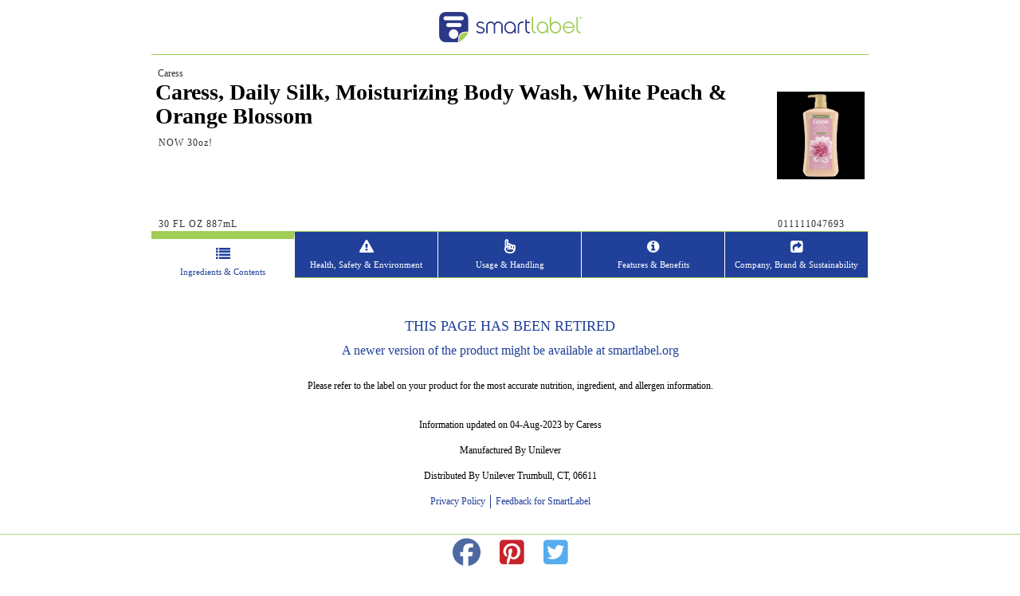

--- FILE ---
content_type: text/html
request_url: https://smartlabel.unileverusa.com/011111047693-0001-en-US/index.html
body_size: 16627
content:
<!DOCTYPE html> <html lang="en"> <head> <meta charset="utf-8"> <meta http-equiv="X-UA-Compatible" content="IE=edge"> <meta name="viewport" content="width=device-width, initial-scale=1.0, maximum-scale=1 user-scalable=no"/> <meta property="og:type" content="website"> <meta property="og:title" content=" Caress, Daily Silk, Moisturizing Body Wash, White Peach &amp; Orange Blossom - SmartLabel™"> <meta property="og:image" content="/011111047693-0001-en-US/images/674ac98a-8b8f-4c52-8752-cea4fa56f703.jpg"> <meta property="og:type" content="website"> <meta property="og:description" content="View Caress Caress, Daily Silk, Moisturizing Body Wash, White Peach &amp; Orange Blossom product information via SmartLabel™!"> <title>Caress, Daily Silk, Moisturizing Body Wash, White Peach &amp; Orange Blossom - SmartLabel™</title> <script>(function(w,d,s,l,i){w[l]=w[l]||[];w[l].push({'gtm.start':
            new Date().getTime(),event:'gtm.js'});var f=d.getElementsByTagName(s)[0],
        j=d.createElement(s),dl=l!='dataLayer'?'&l='+l:'';j.async=true;j.src=
        'https://www.googletagmanager.com/gtm.js?id='+i+dl;f.parentNode.insertBefore(j,f);
    })(window,document,'script','dataLayer','GTM-PDRDB43');</script> <script src="https://cdn.scanbuy.com/libs/css/fontAwsome.js" integrity="sha512-kxvdyWrKX8fSQ17jGfG0zwHISFbKuX93Ge+9sbcZ8PBuHdHENPpP+0Xu5TT73HV8MBWyjkt1x0Fipem7J+y1aw==" crossorigin="anonymous"></script> <script type="text/javascript">
            ;window.NREUM||(NREUM={});NREUM.init={privacy:{cookies_enabled:false}};
            window.NREUM||(NREUM={}),__nr_require=function(t,e,n){function r(n){if(!e[n]){var o=e[n]={exports:{}};t[n][0].call(o.exports,function(e){var o=t[n][1][e];return r(o||e)},o,o.exports)}return e[n].exports}if("function"==typeof __nr_require)return __nr_require;for(var o=0;o<n.length;o++)r(n[o]);return r}({1:[function(t,e,n){function r(t){try{c.console&&console.log(t)}catch(e){}}var o,i=t("ee"),a=t(25),c={};try{o=localStorage.getItem("__nr_flags").split(","),console&&"function"==typeof console.log&&(c.console=!0,o.indexOf("dev")!==-1&&(c.dev=!0),o.indexOf("nr_dev")!==-1&&(c.nrDev=!0))}catch(s){}c.nrDev&&i.on("internal-error",function(t){r(t.stack)}),c.dev&&i.on("fn-err",function(t,e,n){r(n.stack)}),c.dev&&(r("NR AGENT IN DEVELOPMENT MODE"),r("flags: "+a(c,function(t,e){return t}).join(", ")))},{}],2:[function(t,e,n){function r(t,e,n,r,c){try{l?l-=1:o(c||new UncaughtException(t,e,n),!0)}catch(f){try{i("ierr",[f,s.now(),!0])}catch(d){}}return"function"==typeof u&&u.apply(this,a(arguments))}function UncaughtException(t,e,n){this.message=t||"Uncaught error with no additional information",this.sourceURL=e,this.line=n}function o(t,e){var n=e?null:s.now();i("err",[t,n])}var i=t("handle"),a=t(26),c=t("ee"),s=t("loader"),f=t("gos"),u=window.onerror,d=!1,p="nr@seenError",l=0;s.features.err=!0,t(1),window.onerror=r;try{throw new Error}catch(h){"stack"in h&&(t(13),t(12),"addEventListener"in window&&t(6),s.xhrWrappable&&t(14),d=!0)}c.on("fn-start",function(t,e,n){d&&(l+=1)}),c.on("fn-err",function(t,e,n){d&&!n[p]&&(f(n,p,function(){return!0}),this.thrown=!0,o(n))}),c.on("fn-end",function(){d&&!this.thrown&&l>0&&(l-=1)}),c.on("internal-error",function(t){i("ierr",[t,s.now(),!0])})},{}],3:[function(t,e,n){t("loader").features.ins=!0},{}],4:[function(t,e,n){function r(){_++,T=g.hash,this[u]=y.now()}function o(){_--,g.hash!==T&&i(0,!0);var t=y.now();this[h]=~~this[h]+t-this[u],this[d]=t}function i(t,e){E.emit("newURL",[""+g,e])}function a(t,e){t.on(e,function(){this[e]=y.now()})}var c="-start",s="-end",f="-body",u="fn"+c,d="fn"+s,p="cb"+c,l="cb"+s,h="jsTime",m="fetch",v="addEventListener",w=window,g=w.location,y=t("loader");if(w[v]&&y.xhrWrappable){var x=t(10),b=t(11),E=t(8),R=t(6),O=t(13),N=t(7),M=t(14),P=t(9),C=t("ee"),S=C.get("tracer");t(16),y.features.spa=!0;var T,_=0;C.on(u,r),C.on(p,r),C.on(d,o),C.on(l,o),C.buffer([u,d,"xhr-done","xhr-resolved"]),R.buffer([u]),O.buffer(["setTimeout"+s,"clearTimeout"+c,u]),M.buffer([u,"new-xhr","send-xhr"+c]),N.buffer([m+c,m+"-done",m+f+c,m+f+s]),E.buffer(["newURL"]),x.buffer([u]),b.buffer(["propagate",p,l,"executor-err","resolve"+c]),S.buffer([u,"no-"+u]),P.buffer(["new-jsonp","cb-start","jsonp-error","jsonp-end"]),a(M,"send-xhr"+c),a(C,"xhr-resolved"),a(C,"xhr-done"),a(N,m+c),a(N,m+"-done"),a(P,"new-jsonp"),a(P,"jsonp-end"),a(P,"cb-start"),E.on("pushState-end",i),E.on("replaceState-end",i),w[v]("hashchange",i,!0),w[v]("load",i,!0),w[v]("popstate",function(){i(0,_>1)},!0)}},{}],5:[function(t,e,n){function r(t){}if(window.performance&&window.performance.timing&&window.performance.getEntriesByType){var o=t("ee"),i=t("handle"),a=t(13),c=t(12),s="learResourceTimings",f="addEventListener",u="resourcetimingbufferfull",d="bstResource",p="resource",l="-start",h="-end",m="fn"+l,v="fn"+h,w="bstTimer",g="pushState",y=t("loader");y.features.stn=!0,t(8),"addEventListener"in window&&t(6);var x=NREUM.o.EV;o.on(m,function(t,e){var n=t[0];n instanceof x&&(this.bstStart=y.now())}),o.on(v,function(t,e){var n=t[0];n instanceof x&&i("bst",[n,e,this.bstStart,y.now()])}),a.on(m,function(t,e,n){this.bstStart=y.now(),this.bstType=n}),a.on(v,function(t,e){i(w,[e,this.bstStart,y.now(),this.bstType])}),c.on(m,function(){this.bstStart=y.now()}),c.on(v,function(t,e){i(w,[e,this.bstStart,y.now(),"requestAnimationFrame"])}),o.on(g+l,function(t){this.time=y.now(),this.startPath=location.pathname+location.hash}),o.on(g+h,function(t){i("bstHist",[location.pathname+location.hash,this.startPath,this.time])}),f in window.performance&&(window.performance["c"+s]?window.performance[f](u,function(t){i(d,[window.performance.getEntriesByType(p)]),window.performance["c"+s]()},!1):window.performance[f]("webkit"+u,function(t){i(d,[window.performance.getEntriesByType(p)]),window.performance["webkitC"+s]()},!1)),document[f]("scroll",r,{passive:!0}),document[f]("keypress",r,!1),document[f]("click",r,!1)}},{}],6:[function(t,e,n){function r(t){for(var e=t;e&&!e.hasOwnProperty(u);)e=Object.getPrototypeOf(e);e&&o(e)}function o(t){c.inPlace(t,[u,d],"-",i)}function i(t,e){return t[1]}var a=t("ee").get("events"),c=t("wrap-function")(a,!0),s=t("gos"),f=XMLHttpRequest,u="addEventListener",d="removeEventListener";e.exports=a,"getPrototypeOf"in Object?(r(document),r(window),r(f.prototype)):f.prototype.hasOwnProperty(u)&&(o(window),o(f.prototype)),a.on(u+"-start",function(t,e){var n=t[1],r=s(n,"nr@wrapped",function(){function t(){if("function"==typeof n.handleEvent)return n.handleEvent.apply(n,arguments)}var e={object:t,"function":n}[typeof n];return e?c(e,"fn-",null,e.name||"anonymous"):n});this.wrapped=t[1]=r}),a.on(d+"-start",function(t){t[1]=this.wrapped||t[1]})},{}],7:[function(t,e,n){function r(t,e,n){var r=t[e];"function"==typeof r&&(t[e]=function(){var t=i(arguments),e={};o.emit(n+"before-start",[t],e);var a;e[m]&&e[m].dt&&(a=e[m].dt);var c=r.apply(this,t);return o.emit(n+"start",[t,a],c),c.then(function(t){return o.emit(n+"end",[null,t],c),t},function(t){throw o.emit(n+"end",[t],c),t})})}var o=t("ee").get("fetch"),i=t(26),a=t(25);e.exports=o;var c=window,s="fetch-",f=s+"body-",u=["arrayBuffer","blob","json","text","formData"],d=c.Request,p=c.Response,l=c.fetch,h="prototype",m="nr@context";d&&p&&l&&(a(u,function(t,e){r(d[h],e,f),r(p[h],e,f)}),r(c,"fetch",s),o.on(s+"end",function(t,e){var n=this;if(e){var r=e.headers.get("content-length");null!==r&&(n.rxSize=r),o.emit(s+"done",[null,e],n)}else o.emit(s+"done",[t],n)}))},{}],8:[function(t,e,n){var r=t("ee").get("history"),o=t("wrap-function")(r);e.exports=r;var i=window.history&&window.history.constructor&&window.history.constructor.prototype,a=window.history;i&&i.pushState&&i.replaceState&&(a=i),o.inPlace(a,["pushState","replaceState"],"-")},{}],9:[function(t,e,n){function r(t){function e(){s.emit("jsonp-end",[],p),t.removeEventListener("load",e,!1),t.removeEventListener("error",n,!1)}function n(){s.emit("jsonp-error",[],p),s.emit("jsonp-end",[],p),t.removeEventListener("load",e,!1),t.removeEventListener("error",n,!1)}var r=t&&"string"==typeof t.nodeName&&"script"===t.nodeName.toLowerCase();if(r){var o="function"==typeof t.addEventListener;if(o){var a=i(t.src);if(a){var u=c(a),d="function"==typeof u.parent[u.key];if(d){var p={};f.inPlace(u.parent,[u.key],"cb-",p),t.addEventListener("load",e,!1),t.addEventListener("error",n,!1),s.emit("new-jsonp",[t.src],p)}}}}}function o(){return"addEventListener"in window}function i(t){var e=t.match(u);return e?e[1]:null}function a(t,e){var n=t.match(p),r=n[1],o=n[3];return o?a(o,e[r]):e[r]}function c(t){var e=t.match(d);return e&&e.length>=3?{key:e[2],parent:a(e[1],window)}:{key:t,parent:window}}var s=t("ee").get("jsonp"),f=t("wrap-function")(s);if(e.exports=s,o()){var u=/[?&](?:callback|cb)=([^&#]+)/,d=/(.*)\.([^.]+)/,p=/^(\w+)(\.|$)(.*)$/,l=["appendChild","insertBefore","replaceChild"];Node&&Node.prototype&&Node.prototype.appendChild?f.inPlace(Node.prototype,l,"dom-"):(f.inPlace(HTMLElement.prototype,l,"dom-"),f.inPlace(HTMLHeadElement.prototype,l,"dom-"),f.inPlace(HTMLBodyElement.prototype,l,"dom-")),s.on("dom-start",function(t){r(t[0])})}},{}],10:[function(t,e,n){var r=t("ee").get("mutation"),o=t("wrap-function")(r),i=NREUM.o.MO;e.exports=r,i&&(window.MutationObserver=function(t){return this instanceof i?new i(o(t,"fn-")):i.apply(this,arguments)},MutationObserver.prototype=i.prototype)},{}],11:[function(t,e,n){function r(t){var e=a.context(),n=c(t,"executor-",e),r=new f(n);return a.context(r).getCtx=function(){return e},a.emit("new-promise",[r,e],e),r}function o(t,e){return e}var i=t("wrap-function"),a=t("ee").get("promise"),c=i(a),s=t(25),f=NREUM.o.PR;e.exports=a,f&&(window.Promise=r,["all","race"].forEach(function(t){var e=f[t];f[t]=function(n){function r(t){return function(){a.emit("propagate",[null,!o],i),o=o||!t}}var o=!1;s(n,function(e,n){Promise.resolve(n).then(r("all"===t),r(!1))});var i=e.apply(f,arguments),c=f.resolve(i);return c}}),["resolve","reject"].forEach(function(t){var e=f[t];f[t]=function(t){var n=e.apply(f,arguments);return t!==n&&a.emit("propagate",[t,!0],n),n}}),f.prototype["catch"]=function(t){return this.then(null,t)},f.prototype=Object.create(f.prototype,{constructor:{value:r}}),s(Object.getOwnPropertyNames(f),function(t,e){try{r[e]=f[e]}catch(n){}}),a.on("executor-start",function(t){t[0]=c(t[0],"resolve-",this),t[1]=c(t[1],"resolve-",this)}),a.on("executor-err",function(t,e,n){t[1](n)}),c.inPlace(f.prototype,["then"],"then-",o),a.on("then-start",function(t,e){this.promise=e,t[0]=c(t[0],"cb-",this),t[1]=c(t[1],"cb-",this)}),a.on("then-end",function(t,e,n){this.nextPromise=n;var r=this.promise;a.emit("propagate",[r,!0],n)}),a.on("cb-end",function(t,e,n){a.emit("propagate",[n,!0],this.nextPromise)}),a.on("propagate",function(t,e,n){this.getCtx&&!e||(this.getCtx=function(){if(t instanceof Promise)var e=a.context(t);return e&&e.getCtx?e.getCtx():this})}),r.toString=function(){return""+f})},{}],12:[function(t,e,n){var r=t("ee").get("raf"),o=t("wrap-function")(r),i="equestAnimationFrame";e.exports=r,o.inPlace(window,["r"+i,"mozR"+i,"webkitR"+i,"msR"+i],"raf-"),r.on("raf-start",function(t){t[0]=o(t[0],"fn-")})},{}],13:[function(t,e,n){function r(t,e,n){t[0]=a(t[0],"fn-",null,n)}function o(t,e,n){this.method=n,this.timerDuration=isNaN(t[1])?0:+t[1],t[0]=a(t[0],"fn-",this,n)}var i=t("ee").get("timer"),a=t("wrap-function")(i),c="setTimeout",s="setInterval",f="clearTimeout",u="-start",d="-";e.exports=i,a.inPlace(window,[c,"setImmediate"],c+d),a.inPlace(window,[s],s+d),a.inPlace(window,[f,"clearImmediate"],f+d),i.on(s+u,r),i.on(c+u,o)},{}],14:[function(t,e,n){function r(t,e){d.inPlace(e,["onreadystatechange"],"fn-",c)}function o(){var t=this,e=u.context(t);t.readyState>3&&!e.resolved&&(e.resolved=!0,u.emit("xhr-resolved",[],t)),d.inPlace(t,g,"fn-",c)}function i(t){y.push(t),h&&(b?b.then(a):v?v(a):(E=-E,R.data=E))}function a(){for(var t=0;t<y.length;t++)r([],y[t]);y.length&&(y=[])}function c(t,e){return e}function s(t,e){for(var n in t)e[n]=t[n];return e}t(6);var f=t("ee"),u=f.get("xhr"),d=t("wrap-function")(u),p=NREUM.o,l=p.XHR,h=p.MO,m=p.PR,v=p.SI,w="readystatechange",g=["onload","onerror","onabort","onloadstart","onloadend","onprogress","ontimeout"],y=[];e.exports=u;var x=window.XMLHttpRequest=function(t){var e=new l(t);try{u.emit("new-xhr",[e],e),e.addEventListener(w,o,!1)}catch(n){try{u.emit("internal-error",[n])}catch(r){}}return e};if(s(l,x),x.prototype=l.prototype,d.inPlace(x.prototype,["open","send"],"-xhr-",c),u.on("send-xhr-start",function(t,e){r(t,e),i(e)}),u.on("open-xhr-start",r),h){var b=m&&m.resolve();if(!v&&!m){var E=1,R=document.createTextNode(E);new h(a).observe(R,{characterData:!0})}}else f.on("fn-end",function(t){t[0]&&t[0].type===w||a()})},{}],15:[function(t,e,n){function r(t){if(!c(t))return null;var e=window.NREUM;if(!e.loader_config)return null;var n=(e.loader_config.accountID||"").toString()||null,r=(e.loader_config.agentID||"").toString()||null,f=(e.loader_config.trustKey||"").toString()||null;if(!n||!r)return null;var h=l.generateSpanId(),m=l.generateTraceId(),v=Date.now(),w={spanId:h,traceId:m,timestamp:v};return(t.sameOrigin||s(t)&&p())&&(w.traceContextParentHeader=o(h,m),w.traceContextStateHeader=i(h,v,n,r,f)),(t.sameOrigin&&!u()||!t.sameOrigin&&s(t)&&d())&&(w.newrelicHeader=a(h,m,v,n,r,f)),w}function o(t,e){return"00-"+e+"-"+t+"-01"}function i(t,e,n,r,o){var i=0,a="",c=1,s="",f="";return o+"@nr="+i+"-"+c+"-"+n+"-"+r+"-"+t+"-"+a+"-"+s+"-"+f+"-"+e}function a(t,e,n,r,o,i){var a="btoa"in window&&"function"==typeof window.btoa;if(!a)return null;var c={v:[0,1],d:{ty:"Browser",ac:r,ap:o,id:t,tr:e,ti:n}};return i&&r!==i&&(c.d.tk=i),btoa(JSON.stringify(c))}function c(t){return f()&&s(t)}function s(t){var e=!1,n={};if("init"in NREUM&&"distributed_tracing"in NREUM.init&&(n=NREUM.init.distributed_tracing),t.sameOrigin)e=!0;else if(n.allowed_origins instanceof Array)for(var r=0;r<n.allowed_origins.length;r++){var o=h(n.allowed_origins[r]);if(t.hostname===o.hostname&&t.protocol===o.protocol&&t.port===o.port){e=!0;break}}return e}function f(){return"init"in NREUM&&"distributed_tracing"in NREUM.init&&!!NREUM.init.distributed_tracing.enabled}function u(){return"init"in NREUM&&"distributed_tracing"in NREUM.init&&!!NREUM.init.distributed_tracing.exclude_newrelic_header}function d(){return"init"in NREUM&&"distributed_tracing"in NREUM.init&&NREUM.init.distributed_tracing.cors_use_newrelic_header!==!1}function p(){return"init"in NREUM&&"distributed_tracing"in NREUM.init&&!!NREUM.init.distributed_tracing.cors_use_tracecontext_headers}var l=t(23),h=t(17);e.exports={generateTracePayload:r,shouldGenerateTrace:c}},{}],16:[function(t,e,n){function r(t){var e=this.params,n=this.metrics;if(!this.ended){this.ended=!0;for(var r=0;r<p;r++)t.removeEventListener(d[r],this.listener,!1);e.aborted||(n.duration=a.now()-this.startTime,this.loadCaptureCalled||4!==t.readyState?null==e.status&&(e.status=0):i(this,t),n.cbTime=this.cbTime,u.emit("xhr-done",[t],t),c("xhr",[e,n,this.startTime]))}}function o(t,e){var n=s(e),r=t.params;r.host=n.hostname+":"+n.port,r.pathname=n.pathname,t.parsedOrigin=s(e),t.sameOrigin=t.parsedOrigin.sameOrigin}function i(t,e){t.params.status=e.status;var n=v(e,t.lastSize);if(n&&(t.metrics.rxSize=n),t.sameOrigin){var r=e.getResponseHeader("X-NewRelic-App-Data");r&&(t.params.cat=r.split(", ").pop())}t.loadCaptureCalled=!0}var a=t("loader");if(a.xhrWrappable){var c=t("handle"),s=t(17),f=t(15).generateTracePayload,u=t("ee"),d=["load","error","abort","timeout"],p=d.length,l=t("id"),h=t(21),m=t(20),v=t(18),w=window.XMLHttpRequest;a.features.xhr=!0,t(14),t(7),u.on("new-xhr",function(t){var e=this;e.totalCbs=0,e.called=0,e.cbTime=0,e.end=r,e.ended=!1,e.xhrGuids={},e.lastSize=null,e.loadCaptureCalled=!1,t.addEventListener("load",function(n){i(e,t)},!1),h&&(h>34||h<10)||window.opera||t.addEventListener("progress",function(t){e.lastSize=t.loaded},!1)}),u.on("open-xhr-start",function(t){this.params={method:t[0]},o(this,t[1]),this.metrics={}}),u.on("open-xhr-end",function(t,e){"loader_config"in NREUM&&"xpid"in NREUM.loader_config&&this.sameOrigin&&e.setRequestHeader("X-NewRelic-ID",NREUM.loader_config.xpid);var n=f(this.parsedOrigin);if(n){var r=!1;n.newrelicHeader&&(e.setRequestHeader("newrelic",n.newrelicHeader),r=!0),n.traceContextParentHeader&&(e.setRequestHeader("traceparent",n.traceContextParentHeader),n.traceContextStateHeader&&e.setRequestHeader("tracestate",n.traceContextStateHeader),r=!0),r&&(this.dt=n)}}),u.on("send-xhr-start",function(t,e){var n=this.metrics,r=t[0],o=this;if(n&&r){var i=m(r);i&&(n.txSize=i)}this.startTime=a.now(),this.listener=function(t){try{"abort"!==t.type||o.loadCaptureCalled||(o.params.aborted=!0),("load"!==t.type||o.called===o.totalCbs&&(o.onloadCalled||"function"!=typeof e.onload))&&o.end(e)}catch(n){try{u.emit("internal-error",[n])}catch(r){}}};for(var c=0;c<p;c++)e.addEventListener(d[c],this.listener,!1)}),u.on("xhr-cb-time",function(t,e,n){this.cbTime+=t,e?this.onloadCalled=!0:this.called+=1,this.called!==this.totalCbs||!this.onloadCalled&&"function"==typeof n.onload||this.end(n)}),u.on("xhr-load-added",function(t,e){var n=""+l(t)+!!e;this.xhrGuids&&!this.xhrGuids[n]&&(this.xhrGuids[n]=!0,this.totalCbs+=1)}),u.on("xhr-load-removed",function(t,e){var n=""+l(t)+!!e;this.xhrGuids&&this.xhrGuids[n]&&(delete this.xhrGuids[n],this.totalCbs-=1)}),u.on("addEventListener-end",function(t,e){e instanceof w&&"load"===t[0]&&u.emit("xhr-load-added",[t[1],t[2]],e)}),u.on("removeEventListener-end",function(t,e){e instanceof w&&"load"===t[0]&&u.emit("xhr-load-removed",[t[1],t[2]],e)}),u.on("fn-start",function(t,e,n){e instanceof w&&("onload"===n&&(this.onload=!0),("load"===(t[0]&&t[0].type)||this.onload)&&(this.xhrCbStart=a.now()))}),u.on("fn-end",function(t,e){this.xhrCbStart&&u.emit("xhr-cb-time",[a.now()-this.xhrCbStart,this.onload,e],e)}),u.on("fetch-before-start",function(t){function e(t,e){var n=!1;return e.newrelicHeader&&(t.set("newrelic",e.newrelicHeader),n=!0),e.traceContextParentHeader&&(t.set("traceparent",e.traceContextParentHeader),e.traceContextStateHeader&&t.set("tracestate",e.traceContextStateHeader),n=!0),n}var n,r=t[1]||{};"string"==typeof t[0]?n=t[0]:t[0]&&t[0].url&&(n=t[0].url),n&&(this.parsedOrigin=s(n),this.sameOrigin=this.parsedOrigin.sameOrigin);var o=f(this.parsedOrigin);if(o&&(o.newrelicHeader||o.traceContextParentHeader))if("string"==typeof t[0]){var i={};for(var a in r)i[a]=r[a];i.headers=new Headers(r.headers||{}),e(i.headers,o)&&(this.dt=o),t.length>1?t[1]=i:t.push(i)}else t[0]&&t[0].headers&&e(t[0].headers,o)&&(this.dt=o)})}},{}],17:[function(t,e,n){var r={};e.exports=function(t){if(t in r)return r[t];var e=document.createElement("a"),n=window.location,o={};e.href=t,o.port=e.port;var i=e.href.split("://");!o.port&&i[1]&&(o.port=i[1].split("/")[0].split("@").pop().split(":")[1]),o.port&&"0"!==o.port||(o.port="https"===i[0]?"443":"80"),o.hostname=e.hostname||n.hostname,o.pathname=e.pathname,o.protocol=i[0],"/"!==o.pathname.charAt(0)&&(o.pathname="/"+o.pathname);var a=!e.protocol||":"===e.protocol||e.protocol===n.protocol,c=e.hostname===document.domain&&e.port===n.port;return o.sameOrigin=a&&(!e.hostname||c),"/"===o.pathname&&(r[t]=o),o}},{}],18:[function(t,e,n){function r(t,e){var n=t.responseType;return"json"===n&&null!==e?e:"arraybuffer"===n||"blob"===n||"json"===n?o(t.response):"text"===n||""===n||void 0===n?o(t.responseText):void 0}var o=t(20);e.exports=r},{}],19:[function(t,e,n){function r(){}function o(t,e,n){return function(){return i(t,[f.now()].concat(c(arguments)),e?null:this,n),e?void 0:this}}var i=t("handle"),a=t(25),c=t(26),s=t("ee").get("tracer"),f=t("loader"),u=NREUM;"undefined"==typeof window.newrelic&&(newrelic=u);var d=["setPageViewName","setCustomAttribute","setErrorHandler","finished","addToTrace","inlineHit","addRelease"],p="api-",l=p+"ixn-";a(d,function(t,e){u[e]=o(p+e,!0,"api")}),u.addPageAction=o(p+"addPageAction",!0),u.setCurrentRouteName=o(p+"routeName",!0),e.exports=newrelic,u.interaction=function(){return(new r).get()};var h=r.prototype={createTracer:function(t,e){var n={},r=this,o="function"==typeof e;return i(l+"tracer",[f.now(),t,n],r),function(){if(s.emit((o?"":"no-")+"fn-start",[f.now(),r,o],n),o)try{return e.apply(this,arguments)}catch(t){throw s.emit("fn-err",[arguments,this,t],n),t}finally{s.emit("fn-end",[f.now()],n)}}}};a("actionText,setName,setAttribute,save,ignore,onEnd,getContext,end,get".split(","),function(t,e){h[e]=o(l+e)}),newrelic.noticeError=function(t,e){"string"==typeof t&&(t=new Error(t)),i("err",[t,f.now(),!1,e])}},{}],20:[function(t,e,n){e.exports=function(t){if("string"==typeof t&&t.length)return t.length;if("object"==typeof t){if("undefined"!=typeof ArrayBuffer&&t instanceof ArrayBuffer&&t.byteLength)return t.byteLength;if("undefined"!=typeof Blob&&t instanceof Blob&&t.size)return t.size;if(!("undefined"!=typeof FormData&&t instanceof FormData))try{return JSON.stringify(t).length}catch(e){return}}}},{}],21:[function(t,e,n){var r=0,o=navigator.userAgent.match(/Firefox[\/\s](\d+\.\d+)/);o&&(r=+o[1]),e.exports=r},{}],22:[function(t,e,n){function r(t,e){var n=t.getEntries();n.forEach(function(t){"first-paint"===t.name?s("timing",["fp",Math.floor(t.startTime)]):"first-contentful-paint"===t.name&&s("timing",["fcp",Math.floor(t.startTime)])})}function o(t,e){var n=t.getEntries();n.length>0&&s("lcp",[n[n.length-1]])}function i(t){if(t instanceof u&&!p){var e,n=Math.round(t.timeStamp);e=n>1e12?Date.now()-n:f.now()-n,p=!0,s("timing",["fi",n,{type:t.type,fid:e}])}}if(!("init"in NREUM&&"page_view_timing"in NREUM.init&&"enabled"in NREUM.init.page_view_timing&&NREUM.init.page_view_timing.enabled===!1)){var a,c,s=t("handle"),f=t("loader"),u=NREUM.o.EV;if("PerformanceObserver"in window&&"function"==typeof window.PerformanceObserver){a=new PerformanceObserver(r),c=new PerformanceObserver(o);try{a.observe({entryTypes:["paint"]}),c.observe({entryTypes:["largest-contentful-paint"]})}catch(d){}}if("addEventListener"in document){var p=!1,l=["click","keydown","mousedown","pointerdown","touchstart"];l.forEach(function(t){document.addEventListener(t,i,!1)})}}},{}],23:[function(t,e,n){function r(){function t(){return e?15&e[n++]:16*Math.random()|0}var e=null,n=0,r=window.crypto||window.msCrypto;r&&r.getRandomValues&&(e=r.getRandomValues(new Uint8Array(31)));for(var o,i="xxxxxxxx-xxxx-4xxx-yxxx-xxxxxxxxxxxx",a="",c=0;c<i.length;c++)o=i[c],"x"===o?a+=t().toString(16):"y"===o?(o=3&t()|8,a+=o.toString(16)):a+=o;return a}function o(){return a(16)}function i(){return a(32)}function a(t){function e(){return n?15&n[r++]:16*Math.random()|0}var n=null,r=0,o=window.crypto||window.msCrypto;o&&o.getRandomValues&&Uint8Array&&(n=o.getRandomValues(new Uint8Array(31)));for(var i=[],a=0;a<t;a++)i.push(e().toString(16));return i.join("")}e.exports={generateUuid:r,generateSpanId:o,generateTraceId:i}},{}],24:[function(t,e,n){function r(t,e){if(!o)return!1;if(t!==o)return!1;if(!e)return!0;if(!i)return!1;for(var n=i.split("."),r=e.split("."),a=0;a<r.length;a++)if(r[a]!==n[a])return!1;return!0}var o=null,i=null,a=/Version\/(\S+)\s+Safari/;if(navigator.userAgent){var c=navigator.userAgent,s=c.match(a);s&&c.indexOf("Chrome")===-1&&c.indexOf("Chromium")===-1&&(o="Safari",i=s[1])}e.exports={agent:o,version:i,match:r}},{}],25:[function(t,e,n){function r(t,e){var n=[],r="",i=0;for(r in t)o.call(t,r)&&(n[i]=e(r,t[r]),i+=1);return n}var o=Object.prototype.hasOwnProperty;e.exports=r},{}],26:[function(t,e,n){function r(t,e,n){e||(e=0),"undefined"==typeof n&&(n=t?t.length:0);for(var r=-1,o=n-e||0,i=Array(o<0?0:o);++r<o;)i[r]=t[e+r];return i}e.exports=r},{}],27:[function(t,e,n){e.exports={exists:"undefined"!=typeof window.performance&&window.performance.timing&&"undefined"!=typeof window.performance.timing.navigationStart}},{}],ee:[function(t,e,n){function r(){}function o(t){function e(t){return t&&t instanceof r?t:t?s(t,c,i):i()}function n(n,r,o,i){if(!p.aborted||i){t&&t(n,r,o);for(var a=e(o),c=m(n),s=c.length,f=0;f<s;f++)c[f].apply(a,r);var d=u[y[n]];return d&&d.push([x,n,r,a]),a}}function l(t,e){g[t]=m(t).concat(e)}function h(t,e){var n=g[t];if(n)for(var r=0;r<n.length;r++)n[r]===e&&n.splice(r,1)}function m(t){return g[t]||[]}function v(t){return d[t]=d[t]||o(n)}function w(t,e){f(t,function(t,n){e=e||"feature",y[n]=e,e in u||(u[e]=[])})}var g={},y={},x={on:l,addEventListener:l,removeEventListener:h,emit:n,get:v,listeners:m,context:e,buffer:w,abort:a,aborted:!1};return x}function i(){return new r}function a(){(u.api||u.feature)&&(p.aborted=!0,u=p.backlog={})}var c="nr@context",s=t("gos"),f=t(25),u={},d={},p=e.exports=o();p.backlog=u},{}],gos:[function(t,e,n){function r(t,e,n){if(o.call(t,e))return t[e];var r=n();if(Object.defineProperty&&Object.keys)try{return Object.defineProperty(t,e,{value:r,writable:!0,enumerable:!1}),r}catch(i){}return t[e]=r,r}var o=Object.prototype.hasOwnProperty;e.exports=r},{}],handle:[function(t,e,n){function r(t,e,n,r){o.buffer([t],r),o.emit(t,e,n)}var o=t("ee").get("handle");e.exports=r,r.ee=o},{}],id:[function(t,e,n){function r(t){var e=typeof t;return!t||"object"!==e&&"function"!==e?-1:t===window?0:a(t,i,function(){return o++})}var o=1,i="nr@id",a=t("gos");e.exports=r},{}],loader:[function(t,e,n){function r(){if(!E++){var t=b.info=NREUM.info,e=l.getElementsByTagName("script")[0];if(setTimeout(u.abort,3e4),!(t&&t.licenseKey&&t.applicationID&&e))return u.abort();f(y,function(e,n){t[e]||(t[e]=n)}),s("mark",["onload",a()+b.offset],null,"api");var n=l.createElement("script");n.src="https://"+t.agent,e.parentNode.insertBefore(n,e)}}function o(){"complete"===l.readyState&&i()}function i(){s("mark",["domContent",a()+b.offset],null,"api")}function a(){return R.exists&&performance.now?Math.round(performance.now()):(c=Math.max((new Date).getTime(),c))-b.offset}var c=(new Date).getTime(),s=t("handle"),f=t(25),u=t("ee"),d=t(24),p=window,l=p.document,h="addEventListener",m="attachEvent",v=p.XMLHttpRequest,w=v&&v.prototype;NREUM.o={ST:setTimeout,SI:p.setImmediate,CT:clearTimeout,XHR:v,REQ:p.Request,EV:p.Event,PR:p.Promise,MO:p.MutationObserver};var g=""+location,y={beacon:"bam.nr-data.net",errorBeacon:"bam.nr-data.net",agent:"js-agent.newrelic.com/nr-spa-1173.min.js"},x=v&&w&&w[h]&&!/CriOS/.test(navigator.userAgent),b=e.exports={offset:c,now:a,origin:g,features:{},xhrWrappable:x,userAgent:d};t(19),t(22),l[h]?(l[h]("DOMContentLoaded",i,!1),p[h]("load",r,!1)):(l[m]("onreadystatechange",o),p[m]("onload",r)),s("mark",["firstbyte",c],null,"api");var E=0,R=t(27)},{}],"wrap-function":[function(t,e,n){function r(t){return!(t&&t instanceof Function&&t.apply&&!t[a])}var o=t("ee"),i=t(26),a="nr@original",c=Object.prototype.hasOwnProperty,s=!1;e.exports=function(t,e){function n(t,e,n,o){function nrWrapper(){var r,a,c,s;try{a=this,r=i(arguments),c="function"==typeof n?n(r,a):n||{}}catch(f){p([f,"",[r,a,o],c])}u(e+"start",[r,a,o],c);try{return s=t.apply(a,r)}catch(d){throw u(e+"err",[r,a,d],c),d}finally{u(e+"end",[r,a,s],c)}}return r(t)?t:(e||(e=""),nrWrapper[a]=t,d(t,nrWrapper),nrWrapper)}function f(t,e,o,i){o||(o="");var a,c,s,f="-"===o.charAt(0);for(s=0;s<e.length;s++)c=e[s],a=t[c],r(a)||(t[c]=n(a,f?c+o:o,i,c))}function u(n,r,o){if(!s||e){var i=s;s=!0;try{t.emit(n,r,o,e)}catch(a){p([a,n,r,o])}s=i}}function d(t,e){if(Object.defineProperty&&Object.keys)try{var n=Object.keys(t);return n.forEach(function(n){Object.defineProperty(e,n,{get:function(){return t[n]},set:function(e){return t[n]=e,e}})}),e}catch(r){p([r])}for(var o in t)c.call(t,o)&&(e[o]=t[o]);return e}function p(e){try{t.emit("internal-error",e)}catch(n){}}return t||(t=o),n.inPlace=f,n.flag=a,n}},{}]},{},["loader",2,16,5,3,4]);
            ;NREUM.loader_config={accountID:"1381586",trustKey:"1381586",agentID:"491258215",licenseKey:"745d13c12d",applicationID:"491258215"}
            ;NREUM.info={beacon:"bam.nr-data.net",errorBeacon:"bam.nr-data.net",licenseKey:"745d13c12d",applicationID:"491258215",sa:1}
        </script> <script>
            var _rollbarConfig = {
                accessToken: "d722448619044290ab52899f0ee5fd2d",
                captureUncaught: true,
                captureUnhandledRejections: true,
                payload: {
                    domain: "smartlabel.unileverusa.com",
                    lang: "en-US",
                    environment: "production"
                }
            };
            // Rollbar Snippet
            !function(r){function e(n){if(o[n])return o[n].exports;var t=o[n]={exports:{},id:n,loaded:!1};return r[n].call(t.exports,t,t.exports,e),t.loaded=!0,t.exports}var o={};return e.m=r,e.c=o,e.p="",e(0)}([function(r,e,o){"use strict";var n=o(1),t=o(4);_rollbarConfig=_rollbarConfig||{},_rollbarConfig.rollbarJsUrl=_rollbarConfig.rollbarJsUrl||"https://cdnjs.cloudflare.com/ajax/libs/rollbar.js/2.4.6/rollbar.min.js",_rollbarConfig.async=void 0===_rollbarConfig.async||_rollbarConfig.async;var a=n.setupShim(window,_rollbarConfig),l=t(_rollbarConfig);window.rollbar=n.Rollbar,a.loadFull(window,document,!_rollbarConfig.async,_rollbarConfig,l)},function(r,e,o){"use strict";function n(r){return function(){try{return r.apply(this,arguments)}catch(r){try{console.error("[Rollbar]: Internal error",r)}catch(r){}}}}function t(r,e){this.options=r,this._rollbarOldOnError=null;var o=s++;this.shimId=function(){return o},"undefined"!=typeof window&&window._rollbarShims&&(window._rollbarShims[o]={handler:e,messages:[]})}function a(r,e){if(r){var o=e.globalAlias||"Rollbar";if("object"==typeof r[o])return r[o];r._rollbarShims={},r._rollbarWrappedError=null;var t=new p(e);return n(function(){e.captureUncaught&&(t._rollbarOldOnError=r.onerror,i.captureUncaughtExceptions(r,t,!0),i.wrapGlobals(r,t,!0)),e.captureUnhandledRejections&&i.captureUnhandledRejections(r,t,!0);var n=e.autoInstrument;return e.enabled!==!1&&(void 0===n||n===!0||"object"==typeof n&&n.network)&&r.addEventListener&&(r.addEventListener("load",t.captureLoad.bind(t)),r.addEventListener("DOMContentLoaded",t.captureDomContentLoaded.bind(t))),r[o]=t,t})()}}function l(r){return n(function(){var e=this,o=Array.prototype.slice.call(arguments,0),n={shim:e,method:r,args:o,ts:new Date};window._rollbarShims[this.shimId()].messages.push(n)})}var i=o(2),s=0,d=o(3),c=function(r,e){return new t(r,e)},p=d.bind(null,c);t.prototype.loadFull=function(r,e,o,t,a){var l=function(){var e;if(void 0===r._rollbarDidLoad){e=new Error("rollbar.js did not load");for(var o,n,t,l,i=0;o=r._rollbarShims[i++];)for(o=o.messages||[];n=o.shift();)for(t=n.args||[],i=0;i<t.length;++i)if(l=t[i],"function"==typeof l){l(e);break}}"function"==typeof a&&a(e)},i=!1,s=e.createElement("script"),d=e.getElementsByTagName("script")[0],c=d.parentNode;s.crossOrigin="",s.src=t.rollbarJsUrl,o||(s.async=!0),s.onload=s.onreadystatechange=n(function(){if(!(i||this.readyState&&"loaded"!==this.readyState&&"complete"!==this.readyState)){s.onload=s.onreadystatechange=null;try{c.removeChild(s)}catch(r){}i=!0,l()}}),c.insertBefore(s,d)},t.prototype.wrap=function(r,e,o){try{var n;if(n="function"==typeof e?e:function(){return e||{}},"function"!=typeof r)return r;if(r._isWrap)return r;if(!r._rollbar_wrapped&&(r._rollbar_wrapped=function(){o&&"function"==typeof o&&o.apply(this,arguments);try{return r.apply(this,arguments)}catch(o){var e=o;throw e&&("string"==typeof e&&(e=new String(e)),e._rollbarContext=n()||{},e._rollbarContext._wrappedSource=r.toString(),window._rollbarWrappedError=e),e}},r._rollbar_wrapped._isWrap=!0,r.hasOwnProperty))for(var t in r)r.hasOwnProperty(t)&&(r._rollbar_wrapped[t]=r[t]);return r._rollbar_wrapped}catch(e){return r}};for(var u="log,debug,info,warn,warning,error,critical,global,configure,handleUncaughtException,handleUnhandledRejection,captureEvent,captureDomContentLoaded,captureLoad".split(","),f=0;f<u.length;++f)t.prototype[u[f]]=l(u[f]);r.exports={setupShim:a,Rollbar:p}},function(r,e){"use strict";function o(r,e,o){if(r){var t;"function"==typeof e._rollbarOldOnError?t=e._rollbarOldOnError:r.onerror&&!r.onerror.belongsToShim&&(t=r.onerror,e._rollbarOldOnError=t);var a=function(){var o=Array.prototype.slice.call(arguments,0);n(r,e,t,o)};a.belongsToShim=o,r.onerror=a}}function n(r,e,o,n){r._rollbarWrappedError&&(n[4]||(n[4]=r._rollbarWrappedError),n[5]||(n[5]=r._rollbarWrappedError._rollbarContext),r._rollbarWrappedError=null),e.handleUncaughtException.apply(e,n),o&&o.apply(r,n)}function t(r,e,o){if(r){"function"==typeof r._rollbarURH&&r._rollbarURH.belongsToShim&&r.removeEventListener("unhandledrejection",r._rollbarURH);var n=function(r){var o,n,t;try{o=r.reason}catch(r){o=void 0}try{n=r.promise}catch(r){n="[unhandledrejection] error getting `promise` from event"}try{t=r.detail,!o&&t&&(o=t.reason,n=t.promise)}catch(r){t="[unhandledrejection] error getting `detail` from event"}o||(o="[unhandledrejection] error getting `reason` from event"),e&&e.handleUnhandledRejection&&e.handleUnhandledRejection(o,n)};n.belongsToShim=o,r._rollbarURH=n,r.addEventListener("unhandledrejection",n)}}function a(r,e,o){if(r){var n,t,a="EventTarget,Window,Node,ApplicationCache,AudioTrackList,ChannelMergerNode,CryptoOperation,EventSource,FileReader,HTMLUnknownElement,IDBDatabase,IDBRequest,IDBTransaction,KeyOperation,MediaController,MessagePort,ModalWindow,Notification,SVGElementInstance,Screen,TextTrack,TextTrackCue,TextTrackList,WebSocket,WebSocketWorker,Worker,XMLHttpRequest,XMLHttpRequestEventTarget,XMLHttpRequestUpload".split(",");for(n=0;n<a.length;++n)t=a[n],r[t]&&r[t].prototype&&l(e,r[t].prototype,o)}}function l(r,e,o){if(e.hasOwnProperty&&e.hasOwnProperty("addEventListener")){for(var n=e.addEventListener;n._rollbarOldAdd&&n.belongsToShim;)n=n._rollbarOldAdd;var t=function(e,o,t){n.call(this,e,r.wrap(o),t)};t._rollbarOldAdd=n,t.belongsToShim=o,e.addEventListener=t;for(var a=e.removeEventListener;a._rollbarOldRemove&&a.belongsToShim;)a=a._rollbarOldRemove;var l=function(r,e,o){a.call(this,r,e&&e._rollbar_wrapped||e,o)};l._rollbarOldRemove=a,l.belongsToShim=o,e.removeEventListener=l}}r.exports={captureUncaughtExceptions:o,captureUnhandledRejections:t,wrapGlobals:a}},function(r,e){"use strict";function o(r,e){this.impl=r(e,this),this.options=e,n(o.prototype)}function n(r){for(var e=function(r){return function(){var e=Array.prototype.slice.call(arguments,0);if(this.impl[r])return this.impl[r].apply(this.impl,e)}},o="log,debug,info,warn,warning,error,critical,global,configure,handleUncaughtException,handleUnhandledRejection,_createItem,wrap,loadFull,shimId,captureEvent,captureDomContentLoaded,captureLoad".split(","),n=0;n<o.length;n++)r[o[n]]=e(o[n])}o.prototype._swapAndProcessMessages=function(r,e){this.impl=r(this.options);for(var o,n,t;o=e.shift();)n=o.method,t=o.args,this[n]&&"function"==typeof this[n]&&("captureDomContentLoaded"===n||"captureLoad"===n?this[n].apply(this,[t[0],o.ts]):this[n].apply(this,t));return this},r.exports=o},function(r,e){"use strict";r.exports=function(r){return function(e){if(!e&&!window._rollbarInitialized){r=r||{};for(var o,n,t=r.globalAlias||"Rollbar",a=window.rollbar,l=function(r){return new a(r)},i=0;o=window._rollbarShims[i++];)n||(n=o.handler),o.handler._swapAndProcessMessages(l,o.messages);window[t]=n,window._rollbarInitialized=!0}}}}]);
            // End Rollbar Snippet
        </script> <script type="text/javascript" src="/assets/js/jquery-1.11.0.min.js"></script> <script type="text/javascript" src="/assets/js/bootstrap-3.3.2.min.js"></script> <script type="text/javascript" src="/assets/js/html5shiv-3.7.0.min.js"></script> <script type="text/javascript" src="/assets/js/respond-1.4.2.min.js"></script> <link href="/assets/css/bootstrap-3.3.2.min.css" rel="stylesheet"> <link href="/assets/css/font-awesome-4.3.0.min.css" rel="stylesheet"> <link href="/assets/css/looking-glass.min.css" rel="stylesheet"> </head> <body class="vis" style="opacity: 0;font-family: &#39;Trebuchet MS&#39;,&#39;Helvetica Neue&#39;,Helvetica,Arial,sans-serif;"> <noscript><iframe src="https://www.googletagmanager.com/ns.html?id=GTM-PDRDB43" height="0" width="0" style="display:none;visibility:hidden"></iframe></noscript> <header> <nav class="navbar navbar-static-top navbar-default navbar-inverse main-nav landing" role="navigation" style="margin-bottom: 0;"> <div class="container-fluid"> <div class="navbar-header"> <h4 id="all-allergens-title" class="nav-back" style="display: none;"> <a href="javascript: void(0)" id="allergens-anchor" onclick="getAllergensListBack();"> <img class="back-button" src="/assets/images/chevronL.png" alt="Back"/> </a> </h4> <h4 id="all-companyBrandSustanibility-title" class="nav-back" style="display: none;"> <a href="javascript: void(0)" id="companyBrand-anchor" onclick="showData();"> <img class="back-button" src="/assets/images/chevronL.png" alt="Back"/> </a> </h4> <h4 id="all-ingredients-title" class="nav-back" style="display: none;"> <a href="javascript: void(0)" id="ingredients-anchor" onclick="getIngredientsListBack();"> <img class="back-button" src="/assets/images/chevronL.png" alt="Back"/> </a> </h4> <h4 id="all-other-title" class="nav-back" style="display: none;"> <a href="javascript: void(0)" id="other-anchor" onclick="getOtherListBack();"> <img class="back-button" src="/assets/images/chevronL.png" alt="Back"/> </a> </h4> <h4 id="all-other-title-from-allergen" class="nav-back" style="display: none;"> <a href="javascript: void(0)" id="other-anchor-allergen" onclick="getSection('5b8932d5-5873-467a-9208-864e50797705','other','');"> <img class="back-button" src="/assets/images/chevronL.png" alt="Back"/> </a> </h4> <h4 id="all-image-title" style="display: none;"> <a href="javascript: void(0)" id="image-anchor"> <img class="back-button" src="/assets/images/chevronL.png" alt="Back"/> </a> <div class="row"><img alt="Smartlabel Logo" src="/assets/images/smart_label_logo.PNG" class="logo-image"/></div> </h4> <a class="navbar-brand"><img alt="Smartlabel Logo" src="/assets/images/smart_label_logo.PNG" class="logo-image"/></a> <div id="localeDropDown" style="float: right;width: 20%"></div> </div> <div class="collapse navbar-collapse" id="navbar-collapse-1"> </div> </div> </nav> <div id="search-area" class="padding-horizontal-10 padding-vertical-10" style="display: none;"> <input type="text" id="search-products" class="form-control" placeholder="Search Products"/> </div> <div class="primary-nav"> <div id="product"> <div class="product"> <div class="row product-container" style="padding-left: 5px;"> <div class="col-lg-6 col-xs-6 product-flex-Item1"> <div class="product-subheader sub-header footer-fontFix">Caress</div> <div class="product-header-name"><h1 class="header1 headline1-fontfix" style="margin-top: 0px;"><b>Caress, Daily Silk, Moisturizing Body Wash, White Peach &amp; Orange Blossom</b></h1></div> <div class="product-header-netweight sub-header footer-fontFix"></div> <div class="product-header-netweight sub-header footer-fontFix">NOW 30oz!</div> <div class="product-header-netweight sub-header footer-fontFix"></div> <div class="product-header-netweight sub-header footer-fontFix net-weight-div" style="position: absolute;margin-top:8rem; ">30 FL OZ 887mL </div> <div class="product-header-netweight sub-header footer-fontFix formatted-upc-div" style="float: right; margin-right:-12rem;margin-top:8rem"><span class="displayUpc"> UPC </span> 011111047693</div> </div> <div class="col-lg-6 col-xs-6 product-flex-Item2" id="section-brand"> <div> <img id="orignalImage" src="/011111047693-0001-en-US/images/674ac98a-8b8f-4c52-8752-cea4fa56f703.jpg" onerror="this.src='/images/default.jpg';" class="product-image"/> </div> </div> </div> </div> </div> <div class="headerNavContainer"> <div id="sections-container" class="flex-Container"> <div id="section-ingredients" class="text-align-center section text-ingredients flex-Item"> <div class="section-icon nutrition-icon-default"><i style="" class="tabNavIc-fontFix fa fa-list sub-header"></i></div> <div class="section-icon nutrition-icon-special"><i class="tabNavIc-fontFix fa-kit fa-ingredients-upd sub-header"></i></div> <div class="section-label sub-header"> <div class="row tabNav-fontFix" style="margin-left: 2%;margin-right: 2%;"> Ingredients &amp; Contents </div> </div> </div> <div id="section-health" class="text-align-center section text-advisories flex-Item"> <div class="section-icon nutrition-icon-default"><i style="" class="tabNavIc-fontFix fa fa-exclamation-triangle sub-header"></i></div> <div class="section-icon nutrition-icon-special"><i class="tabNavIc-fontFix fa-kit fa-allergen-black-upd sub-header"></i></div> <div class="section-label sub-header"> <div class="row tabNav-fontFix" style="margin-left: 2%;margin-right: 2%;">Health, Safety &amp; Environment</div> </div> </div> <div id="section-usage" class="text-align-center section text-usage flex-Item"> <div class="section-icon"><i style="" class="tabNavIc-fontFix fa fa-hand-o-up sub-header"></i></div> <div class="section-label sub-header"> <div class="row tabNav-fontFix" style="margin-left: 2%;margin-right: 2%;">Usage &amp; Handling</div> </div> </div> <div id="section-other" class="text-align-center section text-other flex-Item"> <div class="section-icon nutrition-icon-default"><i style="" class="tabNavIc-fontFix fa fa-info-circle sub-header"></i></div> <div class="section-icon nutrition-icon-special"><i class="tabNavIc-fontFix fa-kit fa-spotlight2-black-upd sub-header"></i></div> <div class="section-label sub-header"> <div class="row tabNav-fontFix" style="margin-left: 2%;margin-right: 2%;">Features &amp; Benefits</div> </div> </div> <div id="section-company" class="text-align-center section text-company flex-Item"> <div class="section-icon nutrition-icon-default"><i style="" class="tabNavIc-fontFix fa fa-share-square sub-header"></i></div> <div class="section-icon nutrition-icon-special"><i class="tabNavIc-fontFix fa-kit fa-company-black-upd sub-header"></i></div> <div class="section-label sub-header"> <div class="row tabNav-fontFix" style="margin-left: 2%;margin-right: 2%;">Company, Brand &amp; Sustainability</div> </div> </div> </div> </div> </div> </header> <div class="container-fluid content-section"> <input type="hidden" name="productId" value="5b8932d5-5873-467a-9208-864e50797705" id="productId"/> <input type="hidden" name="productPath" value="3kDXaw4KiY2GQD9DU6973N/published/011111047693-0001-en-US/" id="productPath"/> <input type="hidden" name="previewName" value="3kDXaw4KiY2GQD9DU6973N/published/011111047693-0001-en-US/" id="previewName"/> <div id="detail-section" class="section-content"> <div style="text-align: center;color: rgb(33,64,154);"> <h4>THIS PAGE HAS BEEN RETIRED</h4> <script>
                let name = "Caress";
                let encodedName = encodeURIComponent(name)
                let urlLeave = "http://smartlabel.org/products/" + encodedName;
            </script> <p>A newer version of the product might be available at <a href="http://smartlabel.org/products/Caress" aria-label="opens new window" data-toggle="modal" data-target="#leaving-modal" onclick="$('#modal-link').val(urlLeave);">smartlabel.org</a></p> </div> </div> <div class="share-footer text-align-center"> <script type="text/javascript" async defer src="//assets.pinterest.com/js/pinit.js"></script> </div> <div class="share-buttons text-align-center"> <span class="share-icon"><a id="productFbLink" aria-label="redirect to facebok" target="_blank"><i class="fa fa-facebook-official" style="color: #4e69a2;"></i></a></span> <span class="share-icon"><a data-pin-do="buttonBookmark" aria-label="redirect to pinterest" data-pin-color="" data-pin-shape="round" data-pin-height="32"><i class="fa fa-pinterest-square" style="color: #c8232c;"></i></a></span> <span class="share-icon"><a id="productTwitterLink" aria-label="redirect to twitter" target="_blank"><i class="fa fa-twitter-square" style="color: #55acee;"></i></a></span> </div> <div class="container-fluid additional-info sub-header footer-fontFix"> <div class="margin-top-15"> <div>Please refer to the label on your product for the most accurate nutrition, ingredient, and allergen information. </div> <br> <div></div> </div> <div class="margin-top-15"> <div>Information updated on 04-Aug-2023 by Caress</div> </div> <div class="margin-top-15"> <div>Manufactured By Unilever</div> </div> <div class="margin-top-15"> <div>Distributed By Unilever Trumbull, CT, 06611</div> </div> <div class="margin-top-15" id="pf"> <div id="privacy"><a aria-describedby="opens new window">Privacy Policy &nbsp;</a></div> <div id="feedback"><a aria-describedby="opens new window">&nbsp;Feedback for SmartLabel </a></div> </div> <div id="lgAppVersion" style="display: none;">2.4.5</div> </div> <div id="leaving-modal" data-backdrop="static" class="modal fade"> <div class="modal-dialog"> <div class="modal-content"> <div class="modal-header"> <input id="modal-link" value="http://smartlabel.org/products/" type="hidden"/> <button type="button" class="close" data-dismiss="modal" aria-label="Close"><span aria-hidden="true">&times;</span></button> <h4 class="modal-title">Leaving SmartLabel</h4> </div> <div class="modal-body"> <p>You are about to leave SmartLabel and go to a branded site. Would you like to continue?</p> </div> <div class="modal-footer"> <button type="button" class="btn btn-default" data-dismiss="modal">Cancel</button> <button type="button" class="btn btn-primary" data-dismiss="modal" onclick="window.open($('#modal-link').val());">Continue</button> </div> </div> </div> </div> <div id="certiSus-modal" data-backdrop="static" class="modal fade"> <div class="modal-dialog"> <div class="modal-content"> <div class="modal-header" style="border-bottom: 1px solid rgb(33,64,154)"> <div class="row"> <div class="col-xs-8"> <div class="" style="font-size: 17px;color: rgb(33,64,154)">CLAIMS & CERTIFICATIONS</div> </div> <div class="col-xs-2 pull-right"> <button type="button" class="close" data-dismiss="modal" aria-label="Close"><span aria-hidden="true">&times;</span></button> </div> </div> </div> <div id="certiSus-modal-body" class="modal-body"> </div> </div> </div> </div> </div> <script type="text/javascript">
    function getOtherListBack() {
        $("#otherSectionNames").show();
        $("#all-other-title").hide();
        $("#other-details").html("");
    }
    function bioBadge(product, other) {
        $.ajax({
            url:  './' + product + '-' + 'other' + ".html",
            type: 'get'
        }).done(function(response) {
            switchSection("other")
            history.replaceState(null, null, document.location.pathname + '#' + "other");
            // $("#detail-section").html(response);
            $("#all-allergens-title").hide();
            $("#all-ingredients-title").hide();
            $("#all-other-title").hide();
            if(other != "#") {
                $.ajax({
                    url: './' + other + ".html",
                    type: 'get'
                }).done(function (response) {
                    $("#other-list > li.active").removeClass("active");
                    $("#all-other-title").show()
                    $('#certiSus-modal').modal('hide');
                    $("#other-details").html(response);
                    $("#otherSectionNames").hide();
                    if ($("#other-details").is(":hidden")) {
                        $("#other-list").hide();
                        $("#other-title").hide();
                        $("#other-details").removeClass("hidden-xs");
                        $("#ingredients-anchor").show();
                        $("#all-other-title").show();
                        $('.primary-nav').hide();
                        $(".navbar").addClass("affix");
                        $(".section-content").addClass("detail-page");
                        $('.container-fluid').addClass('content');
                    }
                    reloadHeader = true;
                });
            }
        });

    }

    function certiSus(product){
        $.ajax({
            url:  './' + product +"-certiSus.html",
            type: 'get'
        }).done(function(response) {
            $("#certiSus-modal-body").html(response);
            $("#certiSus-modal").modal({'show': true})
        }).fail(function(response) {
            getSection(product, "nutrition", "#section-nutrition");
        });
    }

    function susArea() {
        $('#certiSus-modal').modal('hide');
        $("#section-company").click();
    }

    function imageError() {
        $("#orignalImage").hide()
        $("#errorImage").show()
        return true;
    }
    function getSection(product, section, navObj) {
        $('html,body').animate({ scrollTop: 0 });
        $.ajax({
            url: './' + product + '-' + section + ".html",
            type: 'get'
        }).done(function(response) {
            // $("#detail-section").html(response);
            $("#all-ingredients-title").hide();
            $("#all-other-title").hide();
            $("#all-other-title-from-allergen").hide();
            $("#all-other-title-from-allergen").hide();
        }).fail(function(response) {
            getSection(product, "ingredients", "#section-ingredients");
        });
    }

    function getSectionV2(product, section, navObj) {
        $.ajax({
            url: './' + section + ".html",
            type: 'get'
        }).done(function(response) {
            // $("#detail-section").html(response);
            $("#all-allergens-title").hide();
            $("#all-ingredients-title").hide();
            $("#all-other-title").hide();
        });
    }

    function switchSection(section) {
        $("#sections-container .section").removeClass("active");
        $("#section-" + section).addClass("active");


    }

    function getQueryVariable(variable, query) {
        var vars = query.split("&");
        for (var i=0;i<vars.length;i++) {
            var pair = vars[i].split("=");
            if(pair[0] == variable){return pair[1];}
        }
        return(false);
    }

    function setSocialMediaLinks(){
        var updatedHref = (window.location.href).replace("#","%23");
        var smartLabelEncoded = encodeURI("SmartLabel™");

        var facebookHref = "https://www.facebook.com/sharer/sharer.php?u="+updatedHref;
        var twitterHref = "https://twitter.com/share?text=View "+ encodeURI('Caress, Daily Silk, Moisturizing Body Wash, White Peach & Orange Blossom') +" on "+smartLabelEncoded+"  &url="+updatedHref;
        // $('#productTwitterLink').attr("href",twitterHref);
        // $('#productFbLink').attr("href",facebookHref);
    }
    function redirectTo(){
        window.location.href= $("#localeDropDownSelect").val()
    }
    var reloadHeader = false;
    var onImagePage = false;

    function inIframe () {
        try {
            return window.self !== window.top;
        } catch (e) {
            return true;
        }
    }

    function applyIframeStyles() {
        $('.share-footer').css('display', 'none');
        $('.share-buttons').css('display', 'none');
    }

    //Was $(document).ready but need to run when we download the JS instead
    $( document ).ready(function() {

        $(window).on('hashchange', function() {
            var newHash = window.location.hash;
            var sectionHash = newHash.substr(newHash.indexOf("#") + 1);

            if (sectionHash){
                switchSection(sectionHash);
                getSection(product, sectionHash, "#section-"+sectionHash);

            }else{
                if (window.location.href.indexOf('#') <= 0){
                    //reload page to homepage
                    reloadHeader = false;
                    onImagePage = false;
                    window.location = window.location.href;
                }

            }

            if (reloadHeader) {
                $(".nav-back").click();
                reloadHeader = false;
            }

            if (onImagePage){
                $("#all-image-title").click();
                onImagePage = false;
            }

        });

        if(inIframe()){
            applyIframeStyles()
        }

        $("#nav-search-button").on("click", function(e) {
            e.preventDefault();
            $("#search-area").toggle();
            $("#search-area input").focus();
        });



        var product = $('#productId').val();
        if (window.location.href.indexOf('#') > 0){
            let sectionRedirect = window.location.href.split('#')[1]
            getSection(product, sectionRedirect, "#section-ingredients");
        }
        else{
            getSection(product, "ingredients", "#section-ingredients");
        }

        




        /* Default Section */
        $("#sections-container .section").removeClass("active");
        $("#section-ingredients").addClass("active");

        /* Allow direct linking using a URL #hash for each tab */
        var hashAndParameters = window.location.hash.substr(1);
        var hash = null;

        if (hashAndParameters.indexOf("?") <= 0) {
            hash = hashAndParameters;
        } else {
            hash = hashAndParameters.substr(0,hashAndParameters.indexOf("?"));
        }
        var query = hashAndParameters.substr(hashAndParameters.indexOf("?") + 1);

        if(hash) {
            switchSection(hash);
        }

        /* Set Section Nav */
        $("#section-ingredients").on("click", function(e) {
            e.preventDefault();
            location.hash= "ingredients";
            getSection(product,"ingredients", "")
        });
        $("#section-usage").on("click", function(e) {
            e.preventDefault();
            location.hash= "usage";
        });
        $("#section-health").on("click", function(e) {
            e.preventDefault();
            location.hash= "health";
            getSection(product,"health", "")
        });
        $("#section-other").on("click", function(e) {
            e.preventDefault();
            let urlData = window.location.href.split('#')
            if(urlData.length > 0 && urlData[1] == "other"){
                getSection(product,"other", "")
            }
            else{
                location.hash= "other";
            }
        });
        $("#section-company").on("click", function(e) {
            e.preventDefault();
            location.hash= "company";
        });
        /*$("#section-brand").on("click",function(e){
            e.preventDefault();
            switchSection("image");
            $(".product").hide();
            $("#sections-container").hide();
            $("#all-image-title").show();
            $(".navbar-brand").hide();
            $(".additional-info").hide();
            $(".share-footer").hide();
            getSectionV2(product, "image", "#section-brand");
            location.hash= "";
        });*/
        $("#all-image-title").on("click",function(e){
            e.preventDefault();
            $(".product").show();
            $("#sections-container").show();
            $("#all-image-title").hide();
            $(".navbar-brand").show();
            $(".additional-info").show();
            $(".share-footer").show();

            if (window.location.hash == ""){
                parent.location.hash= "ingredients";
            }
        });

        $(".nav-back").on("click",function(e){
            e.preventDefault();
            $('.primary-nav').show();
            $('.container-fluid').removeClass('content');
            $(".navbar").removeClass("affix");
            $(".section-content").removeClass("detail-page");

        });

        $(document.body).css('opacity',1);
        setSocialMediaLinks();
    });
</script> <style>
.tabNav-fontFix{
    font-size: 11px;
}
.footer-fontFix{
    font-size: 12px!important;
}
.tabNavIc-fontFix{
    /* margin: 12px 0 6px;
     display: block;*/
    font-size: 18px!important;
}
.flex-Container {
    justify-content: center;
    display: flex!important;
    flex-wrap: wrap;
    flex-direction: row;
}
.flex-Item {
    width: 20% !important;
}
.headline1-fontFix{
    font-size: 26px!important;
}
.product-container {
    justify-content: center;
    display: flex!important; /* or inline-flex */
    flex-wrap: wrap;
    flex-direction: row;
}
.product-flex-Item1 {
    /*width: 50% !important;
    align-self:center;*/
    flex: 1 1 0%;
    /*padding: 15px;*/
    padding-top: 15px;
    padding-left: 15px;
    padding-right: 15px;
}
.product-flex-Item2 {
    /*width: 50% !important;
    align-self:center;*/
    display: flex;
    flex-direction: column;
    align-self:center;
    /*padding: 10px;*/
    padding-top: 10px;
    padding-left: 10px;
    padding-right: 10px;
}
.headline2-fontFix{
    font-size: 22px!important;
}
.headline3-fontFix{
    font-size: 20px!important;
}
.itemList-fontFix{
    font-size: 20px!important;
}
.paragraph1-fontFix{
    font-size: 18px!important;
}
.paragraph2-fontFix{
    font-size: 16px!important;
}
.disclaimer-fontFix{
    font-size: 18px;
}
.vis .header1 {
    font-weight: normal !important;
    color: rgb(0,0,0);
}
.product-image{
    display: block;
    margin-left: auto;
    margin-right: auto;
    max-height: 110px;
}
.badgeArea{
    height: 70px;
    width: 70px;
    margin: 0px 5px 0 10px;
    vertical-align: middle;
}
.modal-dialog {
    top: 50%;
}
.additional-info{
    color: #000000 !important;

}.displayUpc{
     display: none;
 }
#section-brand { height: 150px;width: 150px; overflow: hidden; }
</style> </body> </html>

--- FILE ---
content_type: text/html
request_url: https://smartlabel.unileverusa.com/011111047693-0001-en-US/5b8932d5-5873-467a-9208-864e50797705-ingredients.html
body_size: 2233
content:
<div class="container-fluid margin-top-20"> <div class="row" tabindex="-1"> <div class="col-xs-12 col-sm-12 col-md-12 "> <div id="ingredient-list"> <ul class="list-group list-group-sl"> <a href="javascript: void(0)" id="anchor-59f5037a-ec2c-48bd-b722-75ad923ac975" class=" itemList-fontFix paddind-Stuff header1 list-group-item underline" onclick="getIngredient('59f5037a-ec2c-48bd-b722-75ad923ac975',this);"> <i class="fa fa-chevron-right pull-right"></i> <span class="list-title" style="word-break: break-all" tabindex="0"> Water (Agua) </span> </a> <a href="javascript: void(0)" id="anchor-4e39d52e-2a66-49a7-802c-e462c4564cfc" class=" itemList-fontFix paddind-Stuff header1 list-group-item underline" onclick="getIngredient('4e39d52e-2a66-49a7-802c-e462c4564cfc',this);"> <i class="fa fa-chevron-right pull-right"></i> <span class="list-title" style="word-break: break-all" tabindex="0"> Sodium Laureth Sulfate </span> </a> <a href="javascript: void(0)" id="anchor-8bfae3c1-7965-4e17-873f-f0489fb15ab9" class=" itemList-fontFix paddind-Stuff header1 list-group-item underline" onclick="getIngredient('8bfae3c1-7965-4e17-873f-f0489fb15ab9',this);"> <i class="fa fa-chevron-right pull-right"></i> <span class="list-title" style="word-break: break-all" tabindex="0"> Cocamidopropyl Betaine </span> </a> <a href="javascript: void(0)" id="anchor-9e1c12d7-1313-4d4d-89be-62d47e498795" class=" itemList-fontFix paddind-Stuff header1 list-group-item underline" onclick="getIngredient('9e1c12d7-1313-4d4d-89be-62d47e498795',this);"> <i class="fa fa-chevron-right pull-right"></i> <span class="list-title" style="word-break: break-all" tabindex="0"> Acrylates Copolymer </span> </a> <a href="javascript: void(0)" id="anchor-5bf4847c-ffdd-44de-a555-05abc3fa4587" class=" itemList-fontFix paddind-Stuff header1 list-group-item underline" onclick="getIngredient('5bf4847c-ffdd-44de-a555-05abc3fa4587',this);"> <i class="fa fa-chevron-right pull-right"></i> <span class="list-title" style="word-break: break-all" tabindex="0"> Sodium Chloride </span> </a> <a href="javascript: void(0)" id="anchor-d5899e4b-1c16-4eaf-803a-9e91c25c20cf" class=" itemList-fontFix paddind-Stuff header1 list-group-item underline" onclick="getIngredient('d5899e4b-1c16-4eaf-803a-9e91c25c20cf',this);"> <i class="fa fa-chevron-right pull-right"></i> <span class="list-title" style="word-break: break-all" tabindex="0"> Fragrance (Fragancia) </span> </a> <a href="javascript: void(0)" id="anchor-e015ad7b-b001-4938-a221-6043accf50a5" class=" itemList-fontFix paddind-Stuff header1 list-group-item underline" onclick="getIngredient('e015ad7b-b001-4938-a221-6043accf50a5',this);"> <i class="fa fa-chevron-right pull-right"></i> <span class="list-title" style="word-break: break-all" tabindex="0"> Sodium Benzoate </span> </a> <a href="javascript: void(0)" id="anchor-9f53bd56-d84f-44da-bd84-5281fd4886ed" class=" itemList-fontFix paddind-Stuff header1 list-group-item underline" onclick="getIngredient('9f53bd56-d84f-44da-bd84-5281fd4886ed',this);"> <i class="fa fa-chevron-right pull-right"></i> <span class="list-title" style="word-break: break-all" tabindex="0"> Laureth-1 </span> </a> <a href="javascript: void(0)" id="anchor-12c64cff-60dd-4507-8ccc-dba55aed66de" class=" itemList-fontFix paddind-Stuff header1 list-group-item underline" onclick="getIngredient('12c64cff-60dd-4507-8ccc-dba55aed66de',this);"> <i class="fa fa-chevron-right pull-right"></i> <span class="list-title" style="word-break: break-all" tabindex="0"> Mica (CI 77019) </span> </a> <a href="javascript: void(0)" id="anchor-73740140-e984-4c7a-868d-e3bc829048d1" class=" itemList-fontFix paddind-Stuff header1 list-group-item underline" onclick="getIngredient('73740140-e984-4c7a-868d-e3bc829048d1',this);"> <i class="fa fa-chevron-right pull-right"></i> <span class="list-title" style="word-break: break-all" tabindex="0"> Polyquaternium-10 </span> </a> <a href="javascript: void(0)" id="anchor-6b13ffc3-7bf6-4ec3-b9aa-e28ebf97101f" class=" itemList-fontFix paddind-Stuff header1 list-group-item underline" onclick="getIngredient('6b13ffc3-7bf6-4ec3-b9aa-e28ebf97101f',this);"> <i class="fa fa-chevron-right pull-right"></i> <span class="list-title" style="word-break: break-all" tabindex="0"> Citric Acid </span> </a> <a href="javascript: void(0)" id="anchor-48a5b98d-8a83-429a-a950-e489fa02aa39" class=" itemList-fontFix paddind-Stuff header1 list-group-item underline" onclick="getIngredient('48a5b98d-8a83-429a-a950-e489fa02aa39',this);"> <i class="fa fa-chevron-right pull-right"></i> <span class="list-title" style="word-break: break-all" tabindex="0"> Tetrasodium EDTA </span> </a> <a href="javascript: void(0)" id="anchor-69e3f692-b91f-4ba3-8fd5-5248add7264c" class=" itemList-fontFix paddind-Stuff header1 list-group-item underline" onclick="getIngredient('69e3f692-b91f-4ba3-8fd5-5248add7264c',this);"> <i class="fa fa-chevron-right pull-right"></i> <span class="list-title" style="word-break: break-all" tabindex="0"> Helianthus Annuus (Sunflower) Seed Oil </span> </a> <a href="javascript: void(0)" id="anchor-5c0166dc-f628-4354-807c-f3d0270aec91" class=" itemList-fontFix paddind-Stuff header1 list-group-item underline" onclick="getIngredient('5c0166dc-f628-4354-807c-f3d0270aec91',this);"> <i class="fa fa-chevron-right pull-right"></i> <span class="list-title" style="word-break: break-all" tabindex="0"> Glycine Soja (Soybean) Oil </span> </a> <a href="javascript: void(0)" id="anchor-6984576d-2a0a-4fe1-b202-eda48e6de8dc" class=" itemList-fontFix paddind-Stuff header1 list-group-item underline" onclick="getIngredient('6984576d-2a0a-4fe1-b202-eda48e6de8dc',this);"> <i class="fa fa-chevron-right pull-right"></i> <span class="list-title" style="word-break: break-all" tabindex="0"> Glycerin </span> </a> <a href="javascript: void(0)" id="anchor-234f2a50-fca6-422b-8f17-908d22996d46" class=" itemList-fontFix paddind-Stuff header1 list-group-item underline" onclick="getIngredient('234f2a50-fca6-422b-8f17-908d22996d46',this);"> <i class="fa fa-chevron-right pull-right"></i> <span class="list-title" style="word-break: break-all" tabindex="0"> Polysorbate 20 </span> </a> <a href="javascript: void(0)" id="anchor-fb66f2e1-afae-4251-9b6e-51b42e037d77" class=" itemList-fontFix paddind-Stuff header1 list-group-item underline" onclick="getIngredient('fb66f2e1-afae-4251-9b6e-51b42e037d77',this);"> <i class="fa fa-chevron-right pull-right"></i> <span class="list-title" style="word-break: break-all" tabindex="0"> Hydrolyzed Silk </span> </a> <a href="javascript: void(0)" id="anchor-fb326c26-a198-40cd-aa03-08db2ed29eb1" class=" itemList-fontFix paddind-Stuff header1 list-group-item underline" onclick="getIngredient('fb326c26-a198-40cd-aa03-08db2ed29eb1',this);"> <i class="fa fa-chevron-right pull-right"></i> <span class="list-title" style="word-break: break-all" tabindex="0"> PPG-9 </span> </a> <a href="javascript: void(0)" id="anchor-9cdb0b85-8c6b-47b9-b81f-dac2f90f2bce" class=" itemList-fontFix paddind-Stuff header1 list-group-item underline" onclick="getIngredient('9cdb0b85-8c6b-47b9-b81f-dac2f90f2bce',this);"> <i class="fa fa-chevron-right pull-right"></i> <span class="list-title" style="word-break: break-all" tabindex="0"> Prunus Persica (Peach) Juice </span> </a> <a href="javascript: void(0)" id="anchor-313e1810-fe5d-4132-aa88-192108572e18" class=" itemList-fontFix paddind-Stuff header1 list-group-item underline" onclick="getIngredient('313e1810-fe5d-4132-aa88-192108572e18',this);"> <i class="fa fa-chevron-right pull-right"></i> <span class="list-title" style="word-break: break-all" tabindex="0"> Citrus Aurantium Dulcis (Orange) Flower Oil </span> </a> <a href="javascript: void(0)" id="anchor-6a61fd79-3038-46f2-8ee5-d50d613d5ff8" class=" itemList-fontFix paddind-Stuff header1 list-group-item underline" onclick="getIngredient('6a61fd79-3038-46f2-8ee5-d50d613d5ff8',this);"> <i class="fa fa-chevron-right pull-right"></i> <span class="list-title" style="word-break: break-all" tabindex="0"> Red 33 (CI 17200) </span> </a> <a href="javascript: void(0)" id="anchor-caa58ab5-05f7-4f2f-aebf-4650f1dd76db" class=" itemList-fontFix paddind-Stuff header1 list-group-item underline" onclick="getIngredient('caa58ab5-05f7-4f2f-aebf-4650f1dd76db',this);"> <i class="fa fa-chevron-right pull-right"></i> <span class="list-title" style="word-break: break-all" tabindex="0"> Titanium Dioxide (CI 77891) </span> </a> <a href="javascript: void(0)" id="anchor-b761ed82-d3f1-4041-9493-20e095f0de8a" class=" itemList-fontFix paddind-Stuff header1 list-group-item underline" onclick="getIngredient('b761ed82-d3f1-4041-9493-20e095f0de8a',this);"> <i class="fa fa-chevron-right pull-right"></i> <span class="list-title" style="word-break: break-all" tabindex="0"> Yellow 5 (CI 19140) </span> </a> <a href="javascript: void(0)" id="anchor-02fffed0-106b-41d5-80a5-3f0b4cc540f1" class=" itemList-fontFix paddind-Stuff header1 list-group-item underline" onclick="getIngredient('02fffed0-106b-41d5-80a5-3f0b4cc540f1',this);"> <i class="fa fa-chevron-right pull-right"></i> <span class="list-title" style="word-break: break-all" tabindex="0"> Alpha-Isomethyl Ionone </span> </a> <a href="javascript: void(0)" id="anchor-82b1a926-6db9-4693-baad-01b7b66913d3" class=" itemList-fontFix paddind-Stuff header1 list-group-item underline" onclick="getIngredient('82b1a926-6db9-4693-baad-01b7b66913d3',this);"> <i class="fa fa-chevron-right pull-right"></i> <span class="list-title" style="word-break: break-all" tabindex="0"> Benzyl Alcohol </span> </a> <a href="javascript: void(0)" id="anchor-aa9dadbb-0487-44f6-ab10-e0ba18c5bea4" class=" itemList-fontFix paddind-Stuff header1 list-group-item underline" onclick="getIngredient('aa9dadbb-0487-44f6-ab10-e0ba18c5bea4',this);"> <i class="fa fa-chevron-right pull-right"></i> <span class="list-title" style="word-break: break-all" tabindex="0"> Benzyl Benzoate </span> </a> <a href="javascript: void(0)" id="anchor-81e0c253-33fd-4f08-a996-541a162bbcef" class=" itemList-fontFix paddind-Stuff header1 list-group-item underline" onclick="getIngredient('81e0c253-33fd-4f08-a996-541a162bbcef',this);"> <i class="fa fa-chevron-right pull-right"></i> <span class="list-title" style="word-break: break-all" tabindex="0"> Benzyl Salicylate </span> </a> <a href="javascript: void(0)" id="anchor-6edff133-3721-44e8-8ab5-8b6597b69f5b" class=" itemList-fontFix paddind-Stuff header1 list-group-item underline" onclick="getIngredient('6edff133-3721-44e8-8ab5-8b6597b69f5b',this);"> <i class="fa fa-chevron-right pull-right"></i> <span class="list-title" style="word-break: break-all" tabindex="0"> Citronellol </span> </a> <a href="javascript: void(0)" id="anchor-e9ff1aa2-b340-48a1-8563-dde58d1aa016" class=" itemList-fontFix paddind-Stuff header1 list-group-item underline" onclick="getIngredient('e9ff1aa2-b340-48a1-8563-dde58d1aa016',this);"> <i class="fa fa-chevron-right pull-right"></i> <span class="list-title" style="word-break: break-all" tabindex="0"> Coumarin </span> </a> <a href="javascript: void(0)" id="anchor-bcc3156b-1cca-42a5-83f2-2dd14981a479" class=" itemList-fontFix paddind-Stuff header1 list-group-item underline" onclick="getIngredient('bcc3156b-1cca-42a5-83f2-2dd14981a479',this);"> <i class="fa fa-chevron-right pull-right"></i> <span class="list-title" style="word-break: break-all" tabindex="0"> Geraniol </span> </a> <a href="javascript: void(0)" id="anchor-10d25cee-3929-4d07-a357-7cc170782ca7" class=" itemList-fontFix paddind-Stuff header1 list-group-item underline" onclick="getIngredient('10d25cee-3929-4d07-a357-7cc170782ca7',this);"> <i class="fa fa-chevron-right pull-right"></i> <span class="list-title" style="word-break: break-all" tabindex="0"> Limonene </span> </a> <a href="javascript: void(0)" id="anchor-6827d7bd-6d9d-44ae-814c-e2618490c05a" class=" itemList-fontFix paddind-Stuff header1 list-group-item underline" onclick="getIngredient('6827d7bd-6d9d-44ae-814c-e2618490c05a',this);"> <i class="fa fa-chevron-right pull-right"></i> <span class="list-title" style="word-break: break-all" tabindex="0"> Linalool </span> </a> </ul> </div> <div id="ingredient-details"> </div> </div> <div id="ingredientCommentsDiv" style=""> </div> <div id="ingredientDecDiv" class=""> </div> </div> </div> <script type="text/javascript">
    function getIngredientsListBack(){
        $("#ingredient-list").show();
        $("#ingredientCommentsDiv").show()
        $("#ingredientDecDiv").show()
        $("#ingredient-details").html("");
        $("#all-ingredients-title").hide();
    }
    function getIngredient(ingredient, navObj) {
        $.ajax({
            url: './' + 'ingredients/' + ingredient + ".html",
            type: 'get'
        }).done(function(response) {
            $("#ingredient-list").hide()
            $("#ingredientCommentsDiv").hide()
            $("#ingredientDecDiv").hide()
            $("#all-ingredients-title").show()
            $("#ingredients-list > li.active").removeClass("active");
            $(navObj).parent().addClass("active");
            /*if(!$("#ingredient-details").is(":visible")){
                $('.primary-nav').hide();
            }*/
            $("#ingredient-details").html(response);
            $("#ingredient-details").show()
            if ($("#ingredient-details").is(":hidden")) {
                $("#ingredients-list").hide();
                $("#ingredients-title").hide();
                $("#ingredient-details").removeClass("hidden-xs");
                $("#all-ingredients-title").show();
                $("#ingredients-anchor").show();
                $(".navbar").addClass("affix");
                $(".section-content").addClass("detail-page");
                $('.container-fluid').addClass('content');
            }
            reloadHeader = true;

        });
    }
    function getDrugPanel(ingredient, navObj) {
        $.ajax({
            url: './' +"5b8932d5-5873-467a-9208-864e50797705"+"-drugPanel.html",
            type: 'get'
        }).done(function(response) {
            $("#ingredient-list").hide()
            $("#ingredientCommentsDiv").hide()
            $("#ingredientDecDiv").hide()
            $("#all-ingredients-title").show()
            $("#ingredients-list > li.active").removeClass("active");
            $(navObj).parent().addClass("active");
            /*if(!$("#ingredient-details").is(":visible")){
                $('.primary-nav').hide();
            }*/
            $("#ingredient-details").html(response);
            $("#ingredient-details").show()
            if ($("#ingredient-details").is(":hidden")) {
                $("#ingredients-list").hide();
                $("#ingredients-title").hide();
                $("#ingredient-details").removeClass("hidden-xs");
                $("#all-ingredients-title").show();
                $("#ingredients-anchor").show();
                $(".navbar").addClass("affix");
                $(".section-content").addClass("detail-page");
                $('.container-fluid').addClass('content');
            }
            reloadHeader = true;

        });
    }

    function getIngredientsList() {
        $("#ingredient-details").addClass("hidden-xs");
        $("#all-ingredients-title").hide();
        $("#ingredients-list > li.active").removeClass("active");
        $("#ingredients-list").show();
        $("#ingredients-title").show();

    }

    $(document).ready(function() {
        $("#nav-search-button").on("click", function(e) {
            e.preventDefault();
            $("#search-area").toggle();
            $("#search-area input").focus();
        });
    });
</script> <style>
.underline {
    border: 0px;
    border-bottom: 1px solid #ddd;
    margin-top: 1vh;
    margin-bottom: 1vh;
}
.paddind-Stuff{
    padding-left: 0px;
}
.panel-sl {
    word-wrap: break-word;
    border-width: 0;
    border-bottom-width: 0px;
    box-shadow: none;
}
.panel-sl_white .panel-heading {
    margin-top: 15px;
    color: #24338A;
    background-color: #fff !important;
    padding: 0 12px;
    font-size: 26px;
}
.panel-default > .panel-heading {
    border-color: #ddd;
}

.panel {

    background-color: #fff;
    border-bottom: 1px solid transparent;
    border-radius: 1px;
}


</style>

--- FILE ---
content_type: text/css
request_url: https://ka-p.fontawesome.com/assets/1deb1533ef/86321031/custom-icons.css?token=1deb1533ef
body_size: 4746
content:
@charset "utf-8";.fak.fa-allergen-black-upd,.fa-kit.fa-allergen-black-upd{--fa:"î€€";--fa--fa:"î€€î€€"}.fak.fa-company-black-upd,.fa-kit.fa-company-black-upd{--fa:"î€";--fa--fa:"î€î€"}.fak.fa-ingredients-upd,.fa-kit.fa-ingredients-upd{--fa:"î€‚";--fa--fa:"î€‚î€‚"}.fak.fa-nutrition-black-upd,.fa-kit.fa-nutrition-black-upd{--fa:"î€„";--fa--fa:"î€„î€„"}.fak.fa-spotlight2-black-upd,.fa-kit.fa-spotlight2-black-upd{--fa:"î€ƒ";--fa--fa:"î€ƒî€ƒ"}.fak,.fa-kit{-webkit-font-smoothing:antialiased;-moz-osx-font-smoothing:grayscale;display:var(--fa-display,inline-block);font-variant:normal;text-rendering:auto;font-family:Font Awesome Kit;font-style:normal;font-weight:400;line-height:1}.fak:before,.fa-kit:before{content:var(--fa)}@font-face{font-family:Font Awesome Kit;font-style:normal;font-display:block;src:url([data-uri])format("woff2")}